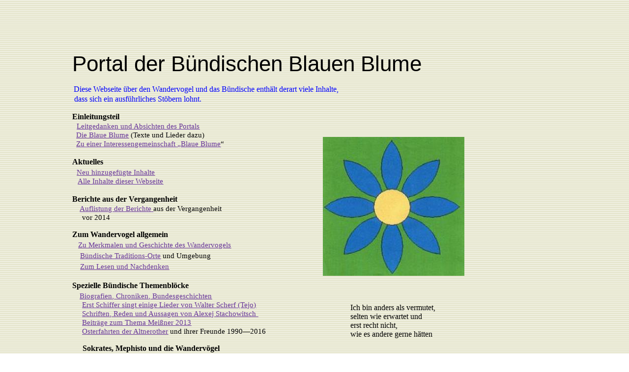

--- FILE ---
content_type: text/html
request_url: http://buendische-blaue-blume.de/
body_size: 4447
content:
<html xmlns:v="urn:schemas-microsoft-com:vml"
xmlns:o="urn:schemas-microsoft-com:office:office"
xmlns:dt="uuid:C2F41010-65B3-11d1-A29F-00AA00C14882"
xmlns="http://www.w3.org/TR/REC-html40">

<head>
<meta http-equiv=Content-Type content="text/html; charset=windows-1252">
<link rel=File-List href="index-Dateien/filelist.xml">
<!--[if !mso]>
<style>
v\:* {behavior:url(#default#VML);}
o\:* {behavior:url(#default#VML);}
b\:* {behavior:url(#default#VML);}
.shape {behavior:url(#default#VML);}
</style>
<![endif]-->
<meta name="keywords" content="Portal der Buendischen Blauen Blume">
<title>Seitentitel</title>
<style>
<!--
 /* Schriftartdefinitionen */
@font-face
	{font-family:Verdana;
	panose-1:2 11 6 4 3 5 4 4 2 4;}
@font-face
	{font-family:"Times New Roman";
	panose-1:2 2 6 3 5 4 5 2 3 4;}
@font-face
	{font-family:Arial;
	panose-1:2 11 6 4 2 2 2 2 2 4;}
 /* Formatdefinitionen */
p.MsoNormal, li.MsoNormal, div.MsoNormal
	{margin-right:0pt;
	text-indent:0pt;
	margin-top:0pt;
	margin-bottom:0pt;
	text-align:left;
	font-family:"Times New Roman";
	font-size:10.0pt;
	color:black;}
ol
	{margin-top:0in;
	margin-bottom:0in;
	margin-left:-2197in;}
ul
	{margin-top:0in;
	margin-bottom:0in;
	margin-left:-2197in;}
@page
	{size:8.-2019in 11.2232in;}
-->
</style>
<!--[if gte mso 9]><xml>
 <o:shapedefaults v:ext="edit" spidmax="3094" fill="f" fillcolor="white [7]"
  strokecolor="black [0]">
  <v:fill color="white [7]" color2="black [0]" on="f"/>
  <v:stroke color="black [0]" color2="white [7]">
   <o:left v:ext="view" color="black [0]" color2="white [7]"/>
   <o:top v:ext="view" color="black [0]" color2="white [7]"/>
   <o:right v:ext="view" color="black [0]" color2="white [7]"/>
   <o:bottom v:ext="view" color="black [0]" color2="white [7]"/>
   <o:column v:ext="view" color="black [0]" color2="white [7]"/>
  </v:stroke>
  <v:shadow color="#ccc [4]"/>
  <v:textbox inset="2.88pt,2.88pt,2.88pt,2.88pt"/>
 </o:shapedefaults><o:shapelayout v:ext="edit">
  <o:idmap v:ext="edit" data="1"/>
 </o:shapelayout></xml><![endif]-->
</head>

<body link="#663399" vlink="#CC6600" bgcolor=white
background="index-Dateien/image1301.gif" style='margin:0'>
<!--[if gte mso 9]><xml>
 <v:background id="_x0000_s3073" o:bwmode="white">
  <v:fill src="index-Dateien/image1301.gif" o:title="" type="tile"/>
 </v:background></xml><![endif]-->

<div style='position:absolute;width:11.0392in;height:16.0181in'>
<!--[if gte vml 1]><v:shapetype id="_x0000_t202" coordsize="21600,21600" o:spt="202"
 path="m,l,21600r21600,l21600,xe">
 <v:stroke joinstyle="miter"/>
 <v:path gradientshapeok="t" o:connecttype="rect"/>
</v:shapetype><v:shape id="_x0000_s1047" type="#_x0000_t202" style='position:absolute;
 left:425.19pt;top:368.5pt;width:138.9pt;height:119.05pt;z-index:23;
 mso-wrap-distance-left:2.88pt;mso-wrap-distance-top:2.88pt;
 mso-wrap-distance-right:2.88pt;mso-wrap-distance-bottom:2.88pt' filled="f"
 fillcolor="white [7]" stroked="f" strokecolor="black [0]" insetpen="t"
 o:cliptowrap="t">
 <v:fill color2="black [0]"/>
 <v:stroke color2="white [7]">
  <o:left v:ext="view" color="black [0]" color2="white [7]"/>
  <o:top v:ext="view" color="black [0]" color2="white [7]"/>
  <o:right v:ext="view" color="black [0]" color2="white [7]"/>
  <o:bottom v:ext="view" color="black [0]" color2="white [7]"/>
  <o:column v:ext="view" color="black [0]" color2="white [7]"/>
 </v:stroke>
 <v:shadow color="#ccc [4]"/>
 <v:path insetpenok="f"/>
 <v:textbox style='mso-column-margin:2mm' inset="2.88pt,2.88pt,2.88pt,2.88pt"/>
</v:shape><![endif]--><![if !vml]><span style='position:absolute;z-index:23;
left:709px;top:614px;width:232px;height:199px'>

<table cellpadding=0 cellspacing=0>
 <tr>
  <td width=232 height=199 style='vertical-align:top'><![endif]>
  <div v:shape="_x0000_s1047" style='padding:2.88pt 2.88pt 2.88pt 2.88pt'
  class=shape>
  <p class=MsoNormal><span lang=de style='font-size:12.0pt;font-family:Verdana;
  language:de'>Ich bin anders als vermutet,</span></p>
  <p class=MsoNormal><span lang=de style='font-size:12.0pt;font-family:Verdana;
  language:de'>selten wie erwartet und</span></p>
  <p class=MsoNormal><span lang=de style='font-size:12.0pt;font-family:Verdana;
  language:de'>erst recht nicht,</span></p>
  <p class=MsoNormal><span lang=de style='font-size:12.0pt;font-family:Verdana;
  language:de'>wie es andere gerne hätten </span></p>
  </div>
  <![if !vml]></td>
 </tr>
</table>

</span><![endif]><!--[if gte vml 1]><v:rect id="_x0000_s1049" style='position:absolute;
 left:394.01pt;top:167.24pt;width:172.91pt;height:170.25pt;z-index:25;
 mso-wrap-distance-left:2.88pt;mso-wrap-distance-top:2.88pt;
 mso-wrap-distance-right:2.88pt;mso-wrap-distance-bottom:2.88pt'
 o:preferrelative="t" filled="f" fillcolor="white [7]" stroked="f"
 strokecolor="black [0]" insetpen="t" o:cliptowrap="t">
 <v:fill color2="black [0]"/>
 <v:stroke color2="white [7]">
  <o:left v:ext="view" color="black [0]" color2="white [7]"/>
  <o:top v:ext="view" color="black [0]" color2="white [7]"/>
  <o:right v:ext="view" color="black [0]" color2="white [7]"/>
  <o:bottom v:ext="view" color="black [0]" color2="white [7]"/>
  <o:column v:ext="view" color="black [0]" color2="white [7]"/>
 </v:stroke>
 <v:imagedata src="index-Dateien/image716.jpg" o:title="image270"/>
 <v:shadow color="#ccc [4]"/>
 <v:path o:extrusionok="f" insetpenok="f"/>
 <o:lock v:ext="edit" aspectratio="t"/>
</v:rect><![endif]--><![if !vml]><span style='position:absolute;z-index:25;
left:657px;top:279px;width:288px;height:283px'><img width=288 height=283
src="index-Dateien/image7161.jpg" v:shapes="_x0000_s1049"></span><![endif]><!--[if gte vml 1]><![if mso | ie]><v:shapetype
 id="_x0000_t201" coordsize="21600,21600" o:spt="201" path="m,l,21600r21600,l21600,xe">
 <v:stroke joinstyle="miter"/>
 <v:path shadowok="f" o:extrusionok="f" strokeok="f" fillok="f" o:connecttype="rect"/>
 <o:lock v:ext="edit" shapetype="t"/>
</v:shapetype><v:shape id="_x0000_s1048" type="#_x0000_t201" style='position:absolute;
 left:107.71pt;top:76.53pt;width:581.1pt;height:1075.65pt;z-index:24;
 mso-wrap-distance-left:2.88pt;mso-wrap-distance-top:2.88pt;
 mso-wrap-distance-right:2.88pt;mso-wrap-distance-bottom:2.88pt' stroked="f"
 strokecolor="black [0]" insetpen="t" o:cliptowrap="t">
 <v:stroke color2="white [7]">
  <o:left v:ext="view" color="black [0]" color2="white [7]" weight="0"/>
  <o:top v:ext="view" color="black [0]" color2="white [7]" weight="0"/>
  <o:right v:ext="view" color="black [0]" color2="white [7]" weight="0"/>
  <o:bottom v:ext="view" color="black [0]" color2="white [7]" weight="0"/>
  <o:column v:ext="view" color="black [0]" color2="white [7]"/>
 </v:stroke>
 <v:shadow color="#ccc [4]"/>
 <o:lock v:ext="edit" rotation="t"/>
 <v:textbox inset="0,0,0,0">
 </v:textbox>
</v:shape><![endif]><![endif]-->

<table v:shapes="_x0000_s1048" cellpadding=0 cellspacing=0 width=775
 height=1434 border=0 dir=ltr style='width:581.1pt;height:1075.65pt;border-collapse:
 collapse;position:absolute;top:76.53pt;left:107.71pt;z-index:24'>
 <tr>
  <td width=774 height=67 valign=Top style='width:581.1023pt;height:50.4914pt;
  padding-left:2.88pt;padding-right:2.88pt;padding-top:2.88pt;padding-bottom:
  2.88pt'>
  <p class=MsoNormal><span lang=de style='font-size:33.0pt;font-family:Arial;
  language:de'>Portal der Bündischen Blauen Blume</span></p>
  </td>
 </tr>
 <tr>
  <td width=774 height=1367 valign=Top style='width:581.1023pt;height:1025.1561pt;
  padding-left:2.88pt;padding-right:2.88pt;padding-top:2.88pt;padding-bottom:
  2.88pt'>
  <p class=MsoNormal style='line-height:125%'><span lang=de style='font-family:
  Verdana;language:de'> </span><span lang=de style='font-size:12.0pt;
  line-height:125%;font-family:Verdana;color:blue;language:de'>Diese Webseite über den Wandervogel und das Bündische enthält derart viele Inhalte, </span></p>
  <p class=MsoNormal style='line-height:125%'><span lang=de style='font-size:
  12.0pt;line-height:125%;font-family:Verdana;color:blue;language:de'> dass sich ein ausführliches Stöbern lohnt.</span></p>
  <p class=MsoNormal style='line-height:125%'><span lang=de style='font-family:
  Verdana;language:de'>&nbsp;</span></p>
  <p class=MsoNormal style='line-height:125%'><span lang=de style='font-size:
  12.0pt;line-height:125%;font-family:Verdana;font-weight:bold;language:de'>Einleitungsteil</span></p>
  <p class=MsoNormal style='line-height:125%'><span lang=de style='font-size:
  8.0pt;line-height:125%;font-family:Verdana;language:de'>   </span><a
  href="index-Dateien/Page287.htm"><span lang=de style='font-size:11.0pt;
  line-height:125%;font-family:Verdana;text-decoration:underline;language:de'>Leitgedanken und Absichten des Portals</span></a></p>
  <p class=MsoNormal style='line-height:125%'><span lang=de style='font-size:
  11.0pt;line-height:125%;font-family:Verdana;language:de'>  </span><a
  href="index-Dateien/Page2832.htm"><span lang=de style='font-size:11.0pt;
  line-height:125%;font-family:Verdana;text-decoration:underline;language:de'>Die Blaue Blume</span></a><span
  lang=de style='font-size:11.0pt;line-height:125%;font-family:Verdana;
  language:de'> (Texte und Lieder dazu)</span></p>
  <p class=MsoNormal style='line-height:125%'><span lang=de style='font-size:
  11.0pt;line-height:125%;font-family:Verdana;language:de'>  </span><a
  href="index-Dateien/Page334.htm"><span lang=de style='font-size:11.0pt;
  line-height:125%;font-family:Verdana;text-decoration:underline;language:de'>Zu</span><span
  lang=de style='font-size:11.0pt;line-height:125%;font-family:Verdana;
  text-decoration:underline;language:de'> einer Interessengemeinschaft</span><span
  lang=de style='font-size:11.0pt;line-height:125%;font-family:Verdana;
  text-decoration:underline;language:de'> </span><span lang=de
  style='font-size:11.0pt;line-height:125%;font-family:Verdana;text-decoration:
  underline;language:de'>„</span><span lang=de style='font-size:11.0pt;
  line-height:125%;font-family:Verdana;text-decoration:underline;language:de'>Blaue Blume</span></a><span
  lang=de style='font-size:11.0pt;line-height:125%;font-family:Verdana;
  language:de'>“ </span></p>
  <p class=MsoNormal style='line-height:150%'><span lang=de style='font-size:
  8.0pt;line-height:150%;font-family:Verdana;language:de'>         </span></p>
  <p class=MsoNormal style='line-height:150%'><span lang=de style='font-size:
  12.0pt;line-height:150%;font-family:Verdana;font-weight:bold;language:de'>Aktuelles</span><span
  lang=de style='font-size:12.0pt;line-height:150%;font-family:Verdana;
  language:de'>  </span><span lang=de style='font-family:Verdana;language:de'>                                                                      </span></p>
  <p class=MsoNormal style='line-height:125%'><span lang=de style='font-family:
  Verdana;language:de'>   </span><a href="index-Dateien/Page561.htm"><span
  lang=de style='font-size:11.0pt;line-height:125%;font-family:Verdana;
  text-decoration:underline;language:de'>Neu hinzugefügte Inhalte</span></a><span
  lang=de style='font-size:11.0pt;line-height:125%;font-family:Verdana;
  language:de'>  </span></p>
  <p class=MsoNormal style='line-height:125%'><span lang=de style='font-size:
  11.0pt;line-height:125%;font-family:Verdana;language:de'>   </span><a
  href="index-Dateien/Page326.htm"><span lang=de style='font-size:11.0pt;
  line-height:125%;font-family:Verdana;text-decoration:underline;language:de'>Alle Inhalte dieser Webseite</span></a></p>
  <p class=MsoNormal style='line-height:125%'><span lang=de style='font-size:
  11.0pt;line-height:125%;font-family:Verdana;language:de'>   </span><span
  lang=de style='font-family:Verdana;language:de'>      </span><span lang=de
  style='font-size:8.0pt;line-height:125%;font-family:Verdana;language:de'>        </span></p>
  <p class=MsoNormal style='line-height:125%'><span lang=de style='font-size:
  12.0pt;line-height:125%;font-family:Verdana;font-weight:bold;language:de'>Berichte </span><span
  lang=de style='font-size:12.0pt;line-height:125%;font-family:Verdana;
  font-weight:bold;language:de'>aus der Vergangenheit</span></p>
  <p class=MsoNormal style='line-height:125%'><span lang=de style='font-family:
  Verdana;language:de'>     </span><a href="index-Dateien/Page2616.htm"><span
  lang=de style='font-size:11.0pt;line-height:125%;font-family:Verdana;
  text-decoration:underline;language:de'>Auflistung der Berichte</span></a><span
  lang=de style='font-size:11.0pt;line-height:125%;font-family:Verdana;
  color:#663399;text-decoration:underline;language:de'> </span><span lang=de
  style='font-size:11.0pt;line-height:125%;font-family:Verdana;language:de'> aus der Vergangenheit </span></p>
  <p class=MsoNormal style='line-height:125%'><span lang=de style='font-size:
  11.0pt;line-height:125%;font-family:Verdana;language:de'>     vor 2014</span></p>
  <p class=MsoNormal style='line-height:150%'><span lang=de style='font-size:
  8.0pt;line-height:150%;font-family:Verdana;language:de'>&nbsp;</span></p>
  <p class=MsoNormal style='line-height:125%'><span lang=de style='font-size:
  12.0pt;line-height:125%;font-family:Verdana;font-weight:bold;language:de'>Zum Wandervogel allgemein</span></p>
  <p class=MsoNormal style='line-height:150%'><span lang=de style='font-family:
  Verdana;language:de'>    </span><a href="index-Dateien/Page1141.htm"><span
  lang=de style='font-size:11.0pt;line-height:150%;font-family:Verdana;
  text-decoration:underline;language:de'>Zu Merkmalen und Geschichte des Wandervogels</span></a></p>
  <p class=MsoNormal style='line-height:150%'><span lang=de style='font-size:
  11.0pt;line-height:150%;font-family:Verdana;language:de'>    </span><a
  href="index-Dateien/Page1426.htm"><span lang=de style='font-size:11.0pt;
  line-height:150%;font-family:Verdana;text-decoration:underline;language:de'>Bündische Traditions-Orte</span></a><span
  lang=de style='font-size:11.0pt;line-height:150%;font-family:Verdana;
  language:de'> und Umgebung</span></p>
  <p class=MsoNormal style='line-height:150%'><span lang=de style='font-size:
  11.0pt;line-height:150%;font-family:Verdana;language:de'>    </span><a
  href="index-Dateien/Page343.htm"><span lang=de style='font-size:11.0pt;
  line-height:150%;font-family:Verdana;text-decoration:underline;language:de'>Zum Lesen und Nachdenken</span></a></p>
  <p class=MsoNormal style='line-height:150%'><span lang=de style='font-size:
  8.0pt;line-height:150%;font-family:Verdana;language:de'>      </span></p>
  <p class=MsoNormal style='line-height:150%'><span lang=de style='font-size:
  12.0pt;line-height:150%;font-family:Verdana;font-weight:bold;language:de'>Spezielle Bündische Themenblöcke</span></p>
  <p class=MsoNormal style='line-height:125%'><span lang=de style='font-family:
  Verdana;language:de'>     </span><a href="index-Dateien/Page434.htm"><span
  lang=de style='font-size:11.0pt;line-height:125%;font-family:Verdana;
  text-decoration:underline;language:de'>Biografien, Chroniken, Bundesgeschichten</span></a><span
  lang=de style='font-size:11.0pt;line-height:125%;font-family:Verdana;
  language:de'>                                                      </span></p>
  <p class=MsoNormal style='line-height:125%'><span lang=de style='font-size:
  11.0pt;line-height:125%;font-family:Verdana;language:de'>     </span><a
  href="index-Dateien/Page373.htm"><span lang=de style='font-size:11.0pt;
  line-height:125%;font-family:Verdana;text-decoration:underline;language:de'>Erst Schiffer singt einige Lieder von Walter Scherf (Tejo)</span></a></p>
  <p class=MsoNormal style='line-height:125%'><span lang=de style='font-size:
  11.0pt;line-height:125%;font-family:Verdana;language:de'>     </span><a
  href="index-Dateien/Page2594.htm"><span lang=de style='font-size:11.0pt;
  line-height:125%;font-family:Verdana;text-decoration:underline;language:de'>Schriften, Reden und Aussagen von Alexej Stachowitsch </span></a><span
  lang=de style='font-size:11.0pt;line-height:125%;font-family:Verdana;
  language:de'>  </span></p>
  <p class=MsoNormal style='line-height:125%'><span lang=de style='font-size:
  11.0pt;line-height:125%;font-family:Verdana;language:de'>     </span><a
  href="index-Dateien/Page4326.htm"><span lang=de style='font-size:11.0pt;
  line-height:125%;font-family:Verdana;text-decoration:underline;language:de'>Beiträge zum Thema Meißner 2013</span></a></p>
  <p class=MsoNormal style='line-height:125%'><span lang=de style='font-size:
  11.0pt;line-height:125%;font-family:Verdana;language:de'>     </span><a
  href="index-Dateien/Page1062.htm"><span lang=de style='font-size:11.0pt;
  line-height:125%;font-family:Verdana;text-decoration:underline;language:de'>Osterfahrten der Altnerother</span></a><span
  lang=de style='font-size:11.0pt;line-height:125%;font-family:Verdana;
  language:de'> und ihrer Freunde 1990—2016</span></p>
  <p class=MsoNormal style='line-height:125%'><span lang=de style='font-family:
  Verdana;language:de'>   </span></p>
  <p class=MsoNormal style='line-height:125%'><span lang=de style='font-family:
  Verdana;language:de'>       </span><span lang=de style='font-size:12.0pt;
  line-height:125%;font-family:Verdana;font-weight:bold;language:de'>Sokrates, Mephisto und die Wandervögel</span><span
  lang=de style='font-family:Verdana;language:de'> </span></p>
  <p class=MsoNormal style='line-height:125%'><span lang=de style='font-family:
  Verdana;language:de'>       - </span><span lang=de style='font-size:12.0pt;
  line-height:125%;font-family:Verdana;font-weight:bold;language:de'>eine satirisch-kritische Seite       </span></p>
  <p class=MsoNormal style='line-height:125%'><span lang=de style='font-family:
  Verdana;language:de'>       </span><a href="index-Dateien/Page537.htm"><span
  lang=de style='font-size:11.0pt;line-height:125%;font-family:Verdana;
  text-decoration:underline;language:de'>Sokrates, Mephisto ... und die Bündischen</span></a></p>
  <p class=MsoNormal style='line-height:125%'><span lang=de style='font-family:
  Verdana;language:de'>&nbsp;</span></p>
  <p class=MsoNormal style='line-height:150%'><span lang=de style='font-family:
  Verdana;language:de'>       </span><span lang=de style='font-size:12.0pt;
  line-height:150%;font-family:Verdana;font-weight:bold;language:de'>Selbstverlag der bündischen Blauen Blume</span></p>
  <p class=MsoNormal style='line-height:125%'><span lang=de style='font-family:
  Verdana;language:de'>       </span><a href="index-Dateien/Page2607.htm"><span
  lang=de style='font-size:11.0pt;line-height:125%;font-family:Verdana;
  text-decoration:underline;language:de'>Eigene Veröffentlichungen und Hinweise auf andere Bücher</span></a></p>
  <p class=MsoNormal style='line-height:125%'><span lang=de style='font-family:
  Verdana;language:de'>            </span></p>
  <p class=MsoNormal style='line-height:150%'><span lang=de style='font-family:
  Verdana;language:de'>   </span><span lang=de style='font-size:12.0pt;
  line-height:150%;font-family:Verdana;font-weight:bold;language:de'>   Sonstiges</span></p>
  <p class=MsoNormal style='line-height:125%'><span lang=de style='font-family:
  Verdana;language:de'>       </span><span lang=de style='font-size:11.0pt;
  line-height:125%;font-family:Verdana;language:de'>Bündische Webseiten, Hinweise und Links</span><span
  lang=de style='font-size:11.0pt;line-height:125%;font-family:Verdana;
  language:de'> </span></p>
  <p class=MsoNormal style='line-height:125%'><span lang=de style='font-size:
  11.0pt;line-height:125%;font-family:Verdana;language:de'>      </span><a
  href="index-Dateien/Page1244.htm"><span lang=de style='font-size:11.0pt;
  line-height:125%;font-family:Verdana;text-decoration:underline;language:de'>Impressu</span><span
  lang=de style='font-size:11.0pt;line-height:125%;font-family:Verdana;
  text-decoration:underline;language:de'>m</span></a><span lang=de
  style='font-size:11.0pt;line-height:125%;font-family:Verdana;language:de'> und Datenschutzerklärung</span></p>
  <p class=MsoNormal style='line-height:125%'><span lang=de style='font-family:
  Verdana;language:de'>&nbsp;</span></p>
  <p class=MsoNormal style='line-height:175%'><span lang=de style='font-family:
  Verdana;font-weight:bold;language:de'>        </span><span lang=de
  style='font-size:12.0pt;line-height:175%;font-family:Verdana;font-weight:
  bold;language:de'>Hinweise auf  die anderen Webseiten des Webmasters</span></p>
  <p class=MsoNormal style='line-height:150%'><span lang=de style='font-family:
  Verdana;language:de'>         </span><span lang=de style='font-size:11.0pt;
  line-height:150%;font-family:Verdana;language:de'><span dir=ltr></span>1) die  wissenschaftlich-kritische Webseite  </span><a
  href="http://www.sokrates-buecherwurm.de"><span lang=de style='font-size:
  11.0pt;line-height:150%;font-family:Verdana;text-decoration:underline;
  language:de'>www.sokrates-buecherwurm.de</span></a><span lang=de
  style='font-size:11.0pt;line-height:150%;font-family:Verdana;language:de'> </span></p>
  <p class=MsoNormal style='line-height:150%'><span lang=de style='font-size:
  11.0pt;line-height:150%;font-family:Verdana;language:de'>        2) die spezielle Wanderseite </span><a
  href="http://www.wandern-bilder-siegerland.de"><span lang=de
  style='font-size:11.0pt;line-height:150%;font-family:Verdana;text-decoration:
  underline;language:de'>www.wandern-bilder-siegerland.de</span></a></p>
  <p class=MsoNormal style='line-height:125%'><span lang=de style='font-size:
  11.0pt;line-height:125%;font-family:Verdana;language:de'>        </span><span
  lang=de style='font-size:11.0pt;line-height:125%;font-family:Verdana;
  language:de'><span dir=ltr></span>3. die neue kritische Goethe-Seite </span><a
  href="http://www.goethe-weimar-wetzlar.de"><span lang=de style='font-size:
  11.0pt;line-height:125%;font-family:Verdana;text-decoration:underline;
  language:de'>www.goethe-weimar-wetzlar.de</span></a></p>
  <p class=MsoNormal style='line-height:125%'><span lang=de style='font-family:
  Verdana;language:de'>         </span></p>
  <p class=MsoNormal style='line-height:125%'><span lang=de style='font-size:
  11.0pt;line-height:125%;font-family:Verdana;language:de'>                                </span></p>
  <p class=MsoNormal style='line-height:125%'><span lang=de style='font-size:
  12.0pt;line-height:125%;font-family:Verdana;font-weight:normal;language:de'>Der Autor dieser Seiten,
  Helmut Wurm, ist leider am 22.11.2022 verstorben. Weitere Informationen folgen in Kürze.</span></p>

  </td>
 </tr>
</table>


</div>

</body>

</html>
